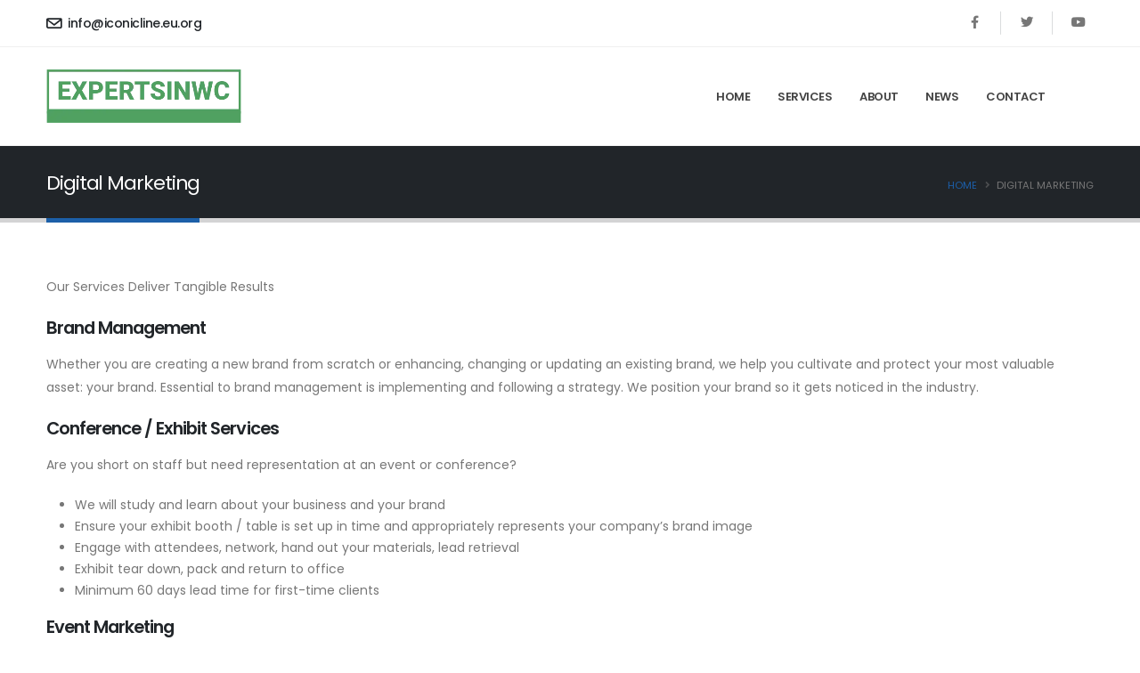

--- FILE ---
content_type: text/html; charset=UTF-8
request_url: https://expertsinwc.iconicline.com/digital-marketing
body_size: 9347
content:
<!DOCTYPE html>
<html lang="en">
	<head>
		<meta charset="utf-8">
		<meta http-equiv="X-UA-Compatible" content="IE=edge">	
		<meta name="viewport" content="width=device-width, initial-scale=1, minimum-scale=1.0, shrink-to-fit=no">
        <title>Digital Marketing | Experts in Work Comp</title>
        <meta name='description' content="Enhance your brand in the workers' compensation industry with our creative input and direction. Launch new products or services with our strategic brainstorming." />
		<meta name="google-site-verification" content="7acUlxY21OWomcI0x2mB_5DhrcYu4SQLqII915CDJm0" />
		<script async src="https://pagead2.googlesyndication.com/pagead/js/adsbygoogle.js?client=ca-pub-6670564004863948"
     crossorigin="anonymous"></script>
        <link rel="apple-touch-icon" sizes="180x180" href="/assets/favicon/apple-touch-icon.png">
<link rel="icon" type="image/png" sizes="32x32" href="/assets/favicon/favicon-32x32.png">
<link rel="icon" type="image/png" sizes="16x16" href="/assets/favicon/favicon-16x16.png">
<link rel="manifest" href="/assets/favicon/site.webmanifest">
<link rel="mask-icon" href="/assets/favicon/safari-pinned-tab.svg" color="#5bbad5">
<link rel="shortcut icon" href="/assets/favicon/favicon.ico">
<meta name="msapplication-TileColor" content="#2b5797">
<meta name="msapplication-config" content="/assets/favicon/browserconfig.xml">
<meta name="theme-color" content="#ffffff">
		<link id="googleFonts" href="https://fonts.googleapis.com/css?family=Poppins:300,400,500,600,700,800&display=swap" rel="stylesheet" type="text/css">
<link rel="stylesheet" href="/assets/vendor/bootstrap/css/bootstrap.min.css">
<link rel="stylesheet" href="/assets/vendor/fontawesome-free/css/all.min.css">
<link rel="stylesheet" href="/assets/vendor/animate/animate.compat.css">
<link rel="stylesheet" href="/assets/vendor/simple-line-icons/css/simple-line-icons.min.css">
<link rel="stylesheet" href="/assets/vendor/owl.carousel/assets/owl.carousel.min.css">
<link rel="stylesheet" href="/assets/vendor/owl.carousel/assets/owl.theme.default.min.css">
<link rel="stylesheet" href="/assets/vendor/magnific-popup/magnific-popup.min.css">
<link rel="stylesheet" href="/assets/vendor/bootstrap-star-rating/css/star-rating.min.css">
<link rel="stylesheet" href="/assets/vendor/bootstrap-star-rating/themes/krajee-fas/theme.min.css">
<link rel="stylesheet" href="/assets/css/theme.css">
<link rel="stylesheet" href="/assets/css/theme-elements.css">
<link rel="stylesheet" href="/assets/css/theme-blog.css">
<link rel="stylesheet" href="/assets/css/theme-shop.css">
<link rel="stylesheet" href="/assets/css/demos/demo-auto-services.css">
<link id="skinCSS" rel="stylesheet" href="/assets/css/skins/skin-auto-services.css">
<link rel="stylesheet" href="/assets/css/custom.css">
		<script src="/assets/vendor/modernizr/modernizr.min.js"></script>
	</head>
	<body>
		<div class="body">
			<header id="header" data-plugin-options="{'stickyEnabled': true, 'stickyEnableOnBoxed': true, 'stickyEnableOnMobile': false, 'stickyStartAt': 54, 'stickySetTop': '-54px', 'stickyChangeLogo': false}">
    <div class="header-body header-body-bottom-border-fixed box-shadow-none border-top-0">
        <div class="header-top header-top-small-minheight header-top-simple-border-bottom">
            <div class="container py-2">
                <div class="header-row justify-content-between">
                    <div class="header-column col-auto px-0">
                        <div class="header-row">
                            <div class="header-nav-top">
                                <ul class="nav nav-pills position-relative">
                                    <li class="nav-item d-none d-sm-block">
                                        <span class="d-flex align-items-center font-weight-medium ws-nowrap text-3 ps-0">
                                            <a href="mailto:info@iconicline.eu.org" class="text-decoration-none text-color-dark text-color-hover-primary">
                                                <i class="icons icon-envelope font-weight-bold position-relative text-4 top-3 me-1"></i> info@iconicline.eu.org
                                            </a>
                                        </span>
                                    </li>
                                    
                                </ul>
                            </div>
                        </div>
                    </div>
                    <div class="header-column justify-content-end col-auto px-0 d-none d-md-flex">
                        <div class="header-row">
                            <nav class="header-nav-top">
                                <ul class="header-social-icons social-icons social-icons-clean social-icons-icon-gray social-icons-medium custom-social-icons-divider">
                                    <li class="social-icons-facebook">
                                        <a href="https://www.facebook.com/coursebible/" target="_blank" title="Facebook"><i class="fab fa-facebook-f"></i></a>
                                    </li>
                                    <li class="social-icons-twitter">
                                        <a href="https://twitter.com/coursebible" target="_blank" title="Twitter"><i class="fab fa-twitter"></i></a>
                                    </li>
                                    <li class="social-icons-youtube">
                                        <a href="https://www.youtube.com/@CourseBible-wl2cj" target="_blank" title="Youtube"><i class="fab fa-youtube"></i></a>
                                    </li>
                                </ul>
                            </nav>
                        </div>
                    </div>
                </div>
            </div>
        </div>
        <div class="header-container container">
            <div class="header-row">
                <div class="header-column w-100">
                    <div class="header-row justify-content-between">
                        <div class="header-logo z-index-2 col-lg-2 px-0">
                            <a href="/">
                                <img alt="Experts in Work Comp logo" height="60"  data-sticky-width="82" data-sticky-top="84" src="/assets/logo/expertsinwc.webp">
                            </a>
                        </div>
                        <div class="header-nav header-nav-links justify-content-end pe-lg-4 me-lg-3">
                            <div class="header-nav-main header-nav-main-arrows header-nav-main-dropdown-no-borders header-nav-main-effect-3 header-nav-main-sub-effect-1">
                                <nav class="collapse">
                                    <ul class="nav nav-pills" id="mainNav">
                                        
                                        
                                        <li class="">
                                            <a class="nav-link " href="/">Home</a>
                                            
                                            </li>
                                            
                                            
                                        
                                        <li class="">
                                            <a class="nav-link " href="/services">Services</a>
                                            
                                            </li>
                                            
                                            
                                        
                                        <li class="">
                                            <a class="nav-link " href="/about">About</a>
                                            
                                            </li>
                                            
                                            
                                        
                                        <li class="">
                                            <a class="nav-link " href="/news">News</a>
                                            
                                            </li>
                                            
                                            
                                        
                                        <li class="">
                                            <a class="nav-link " href="/contacts">Contact</a>
                                            
                                            </li>
                                            
                                              
                                    </ul>
                                </nav>
                            </div>
                        </div>
                        
                        <button class="btn header-btn-collapse-nav ms-4" data-bs-toggle="collapse" data-bs-target=".header-nav-main nav">
                            <i class="fas fa-bars"></i>
                        </button>
                    </div>
                </div>
            </div>
        </div>
    </div>
</header>
			<div role="main" class="main">
				



<section class="page-header page-header-classic page-header-sm">
    <div class="container">
        <div class="row">
            <div class="col-md-8 order-2 order-md-1 align-self-center p-static">
                <h1 data-title-border>Digital Marketing</h1>
            </div>
            <div class="col-md-4 order-1 order-md-2 align-self-center">
                <ul class="breadcrumb d-block text-md-end">
                    <li><a href="/">Home</a></li>
                    <li class="active">Digital Marketing</li>
                </ul>
            </div>
        </div>
    </div>
</section>
<div class="container pb-1">
    <div class="row pt-4">
        <div class="col">
            <div class="overflow-hidden mb-3">
                <p>Our Services Deliver Tangible Results</p>
<div class="qode-accordion-holder clearfix qode-toggle qode-initial accordion ui-accordion ui-accordion-icons ui-widget ui-helper-reset">
<h4 class="clearfix qode-title-holder ui-accordion-header ui-corner-top ui-accordion-header-active ui-state-active">


Brand Management 





</h4>
<div class="qode-accordion-content qode-acc-title-with-icon ui-accordion-content ui-helper-reset ui-widget-content ui-corner-bottom ui-accordion-content-active">


<p>Whether you are creating a new brand from scratch or enhancing, changing or updating an existing brand, we help you cultivate and protect your most valuable asset: your brand. Essential to brand management is implementing and following a strategy. We position your brand so it gets noticed in the industry.</p>

<h4>


Conference / Exhibit Services 





</h4>



<p>Are you short on staff but need representation at an event or conference?</p>
<ul>
<li>We will study and learn about your business and your brand</li>
<li>Ensure your exhibit booth / table is set up in time and appropriately represents your company’s brand image</li>
<li>Engage with attendees, network, hand out your materials, lead retrieval</li>
<li>Exhibit tear down, pack and return to office</li>
<li>Minimum 60 days lead time for first-time clients</li>
</ul>

<h4>


Event Marketing 





</h4>



<p>Create a memorable event and leave a lasting impression. Research, develop and promote informative, educational / CEU events, webinars or start an annual signature event to promote your company and enhance your brand. We work with you to create the type of event(s), best suited to your company culture. From venue selection to topic identification and development, speaker selection and CEU accreditation in the states you need, we make it happen.</p>

<h4>


Marketing Services 





</h4>



<p><strong>Advertising</strong></p>
<ul>
<li>Research the most cost-effective advertising opportunities for your business, planning and strategy</li>
<li>Print, online and social media</li>
</ul>
<p><strong>Budget development and management</strong></p>
<p><strong>Creative Direction</strong></p>
<p><strong>Direct mail from concept to delivery</strong></p>
<p><strong>Email campaigns from concept to delivery</strong></p>
<p><strong>Graphic Design</strong></p>
<p><strong>Integrated marketing strategies</strong></p>
<ul>
<li>research, develop and implement the most cost-effective marketing strategies for your business</li>
<li>identify / select marketing methods based on your preferences and budget, including any of the following: advertising, print, broadcast, direct mail, email, social media, content development, websites, blogs, exhibit / sponsor opportunities</li>
</ul>
<p><strong>Marketing communications</strong></p>
<ul>
<li>work with executive team to define target audience</li>
<li>develop core messages and talking points</li>
<li>identify the most cost-effective strategies to communicate the organization’s core messages to the appropriate audience</li>
</ul>
<p><strong>Project Management</strong></p>
<p>Need help coordinating a dinner? A roundtable discussion? A white paper? An industry survey? A research project? A direct mail project? Launch a new product or service?<br>
A special event? We can help you get the job done, start to finish.</p>

<h4>


Media Relations 





</h4>



<p>We help you build awareness of your projects, products and services through a combination of media relations, public information programs, marketing communications, and speaking engagements. We work with your team to:</p>
<ul>
<li>Write and implement public relations plans</li>
<li>Develop and use fact sheets, releases and other media relations tools</li>
<li>Research and develop media contact lists</li>
<li>Identify newsworthy stories and present them to journalists</li>
<li>Edit articles for publication in trade publications</li>
<li>Provide media training and coaching to company executives</li>
<li>Work with editors and reporters to develop stories</li>
</ul>

<h4>


SEO / Organic Search Consulting 





</h4>



<p><strong>Google AdWords Campaigns</strong></p>
<p><strong>SEO Strategy and Enhancements</strong></p>
<p>Enhance and dramatically improve your rankings with Google! We help you redefine your website to Google so that Google has a better understanding of what you do and ranks your website higher in searches. This process looks at all keywords associated with your core business and enhances them with Google. Our methodology does not change the look or feel of your brand. Our approach supplements your existing SEO strategy.</p>

<h4>


Social Media Management 





</h4>



<p>Need help positioning or maintaining your company presence online? We’ll help you identify the platforms and develop a social media strategy that will support your brand. Facebook, Twitter, Instagram, YouTube, Pinterest and SnapChat if Millenials are part of your target market.</p>

<h4>


Speaker Coaching and Placement 





</h4>



<p>Looking to hone your industry speaking skills? Is your goal to become an industry thought leader? Our expert coaches work with you to refine your key speaking topics and help you improve your speaking skills. Analysis of potential industry events eager to hear your message and placement as an expert speaker.</p>
<ul>
<li>Speaking Skills Boot Camp</li>
<li>Speaker Coaching</li>
<li>Industry Event Analysis & Placement</li>
</ul>

<h4>


Website Development 





</h4>



<p>From initial website development to updating your online message, 
or adding a new product or service, we help you manage your web presence.</p>
</div></div>
            </div>
        </div>
    </div>
</div>


        
<div class="container pb-1">
    <div class="row pt-4">
        <div class="col">
            <div class="overflow-hidden mb-3">
                <p>
        
            <a href="https://expertsinwc.iconicline.com/marketing-services">Marketing Services</a><br>
        
        
        
            <a href="https://expertsinwc.iconicline.com/event-marketing">Event Marketing</a><br>
        
        
        
            <a href="https://expertsinwc.iconicline.com/conference-exhibit-services">Conference / Exhibit Services</a><br>
        
        
        
            <a href="https://expertsinwc.iconicline.com/brand-management">Brand Management</a><br>
        
        
        
            <a href="https://expertsinwc.iconicline.com/media-relations">Media Relations</a><br>
        
        
        
            <a href="https://expertsinwc.iconicline.com/digital-marketing">Digital Marketing</a><br>
        
        
        
            <a href="https://expertsinwc.iconicline.com/social-media-management">Social Media Management</a><br>
        
        
        
            <a href="https://expertsinwc.iconicline.com/google-ads">Google Ads</a><br>
        
        
        
            <a href="https://expertsinwc.iconicline.com/custom-programming">Custom Programming</a><br>
        
        
        
            <a href="https://expertsinwc.iconicline.com/seo-organic-search">SEO Organic Search Strategy</a><br>
        
        
        
            <a href="https://expertsinwc.iconicline.com/website-development">Website Development</a><br>
        
        
        
            <a href="https://expertsinwc.iconicline.com/wordpress-everything">WordPress Everything</a><br>
        
        
        
            <a href="https://expertsinwc.iconicline.com/web-hosting">Web Hosting</a><br>
        
        
        
            <a href="https://expertsinwc.iconicline.com/contributors">Contributors</a><br>
        
        
        
            <a href="https://expertsinwc.iconicline.com/about-us">Want optimum results from your marketing?</a><br>
        
        
        
            <a href="https://expertsinwc.iconicline.com/contact">Contact us right here</a><br>
        
        
        
            <a href="https://expertsinwc.iconicline.com/jobs-which-will-grow-have-many-foreign-born-workers-2-2">Networking Do&#8217;s and Don&#8217;ts</a><br>
        
        
        
            <a href="https://expertsinwc.iconicline.com/jobs-which-will-grow-have-many-foreign-born-workers-2">Why don&#8217;t we educate employees during the ”honeymoon” stage?</a><br>
        
        
        
            <a href="https://expertsinwc.iconicline.com/jobs-which-will-grow-have-many-foreign-born-workers">Jobs which will grow have many foreign-born workers.</a><br>
        
        
        
            <a href="https://expertsinwc.iconicline.com/discussing-sensitive-topics-with-injured-workers-part-1-2-2">Breaking the Negativity Habit.</a><br>
        
        
        
            <a href="https://expertsinwc.iconicline.com/discussing-sensitive-topics-with-injured-workers-part-1-2">Discussing Sensitive Topics with Injured Workers. Part 2</a><br>
        
        
        
            <a href="https://expertsinwc.iconicline.com/discussing-sensitive-topics-with-injured-workers-part-1">Discussing Sensitive Topics with Injured Workers. Part 1</a><br>
        
        
        
            <a href="https://expertsinwc.iconicline.com/crafting-the-perfect-social-media-post">Crafting the perfect social media post!</a><br>
        
        
        
            <a href="https://expertsinwc.iconicline.com/texas-legislative-update-part-deux-2-2-2">10 Tips for a Better Media Interview</a><br>
        
        
        
            <a href="https://expertsinwc.iconicline.com/texas-legislative-update-part-deux-2-2">The world according to Zachry.</a><br>
        
        
        
            <a href="https://expertsinwc.iconicline.com/texas-legislative-update-part-deux-2">Catching up with Billy Parker, safety advocate&#8230;</a><br>
        
        
        
            <a href="https://expertsinwc.iconicline.com/texas-legislative-update-part-deux">Texas Legislative Update: Part Deux</a><br>
        
        
        
            <a href="https://expertsinwc.iconicline.com/debunking-msa-myths-2-2-2">Rethinking Pain from the Neck Up</a><br>
        
        
        
            <a href="https://expertsinwc.iconicline.com/debunking-msa-myths-2-2">Niche Metrics: Are you reaching the right target audience?</a><br>
        
        
        
            <a href="https://expertsinwc.iconicline.com/debunking-msa-myths-2">Case Managers: are we &#8220;professionals?&#8221;​</a><br>
        
        
        
            <a href="https://expertsinwc.iconicline.com/day-1-at-wcri-35th-annual-issues-research-conference-2">Day 2: WCRI 35th Annual Issues &amp; Research Conference | Phoenix, AZ</a><br>
        
        
        
            <a href="https://expertsinwc.iconicline.com/day-1-at-wcri-35th-annual-issues-research-conference">Day 1: WCRI 35th Annual Issues &amp; Research Conference | Phoenix, AZ</a><br>
        
        
        
            <a href="https://expertsinwc.iconicline.com/debunking-msa-myths">Debunking MSA Myths&#8230;</a><br>
        
        
        
            <a href="https://expertsinwc.iconicline.com/prepping-for-a-media-interview">Prepping for a media interview</a><br>
        
        
        
            <a href="https://expertsinwc.iconicline.com/update-on-the-texas-workers​-comp-system">Update on the Texas Workers&#8217;​ Comp System</a><br>
        
        
        
            <a href="https://expertsinwc.iconicline.com/injured-worker-advocacy-and-why-it-is-important">Injured Worker Advocacy and Why it is Important</a><br>
        
        
        
            <a href="https://expertsinwc.iconicline.com/case-management-and-value-based-care">Case Management and Value Based Care</a><br>
        
        
        
            <a href="https://expertsinwc.iconicline.com/seo-choosing-the-right-internet-marketing-company">SEO: Choosing the Right Internet Marketing Company</a><br>
        
        
        
            <a href="https://expertsinwc.iconicline.com/case-management-in-wc-should-be-moving-toward-value-based-care-2">My name is Yvonne and I&#8217;m addicted to sugar&#8230;</a><br>
        
        
        
            <a href="https://expertsinwc.iconicline.com/case-management-in-wc-should-be-moving-toward-value-based-care-2-2">Workers&#8217;​ comp is scary&#8230;</a><br>
        
        
        
            <a href="https://expertsinwc.iconicline.com/case-management-in-wc-should-be-moving-toward-value-based-care-2-2-2">Why perception matters&#8230;</a><br>
        
        
        
            <a href="https://expertsinwc.iconicline.com/case-management-in-wc-should-be-moving-toward-value-based-care-2-2-2-2">Have you plugged into Comp Laude® Awards &amp; Gala? There&#8217;s still time&#8230;</a><br>
        
        
        
            <a href="https://expertsinwc.iconicline.com/case-management-in-wc-should-be-moving-toward-value-based-care-2-2-2-2-2">Texas Work Comp: ICT Austin Seminar</a><br>
        
        
        
            <a href="https://expertsinwc.iconicline.com/case-management-in-wc-should-be-moving-toward-value-based-care-2-2-2-2-3">Reflections: WCI 2018 and Costa Rica</a><br>
        
        
        
            <a href="https://expertsinwc.iconicline.com/case-management-in-wc-should-be-moving-toward-value-based-care-2-3">Opioids: how will new state laws and regs affect my WCMSA?</a><br>
        
        
        
            <a href="https://expertsinwc.iconicline.com/case-management-in-wc-should-be-moving-toward-value-based-care-2-4">Keeping your employees at work during rehabilitation&#8230;</a><br>
        
        
        
            <a href="https://expertsinwc.iconicline.com/case-management-in-wc-should-be-moving-toward-value-based-care">Case management in WC should be moving toward value-based care</a><br>
        
        
        
            <a href="https://expertsinwc.iconicline.com/wcmsa-legislation-a-band-aid-solution">WCMSA Legislation - a Band-Aid Solution?</a><br>
        
        
        
            <a href="https://expertsinwc.iconicline.com/workers-comp-around-the-world">Workers&#8217; Comp Around the World</a><br>
        
        
        
            <a href="https://expertsinwc.iconicline.com/embracing-mental-health-in-workers-compensation">Embracing mental health in workers&#8217; compensation&#8230;</a><br>
        
        
        
            <a href="https://expertsinwc.iconicline.com/next-gen-workers-comp-adjusters-who-will-step-up">Next-Gen Workers&#8217; Comp Adjusters: Who will step up?</a><br>
        
        
        
            <a href="https://expertsinwc.iconicline.com/case-management-in-wc-should-be-moving-toward-value-based-care-2-6">Next-Gen Workers&#8217; Comp Adjusters: Who will step up to solve this puzzle?</a><br>
        
        
        
            <a href="https://expertsinwc.iconicline.com/digital-pills-return-to-function-and-boosting-resilience">Digital Pills, Return to Function and Boosting Resilience</a><br>
        
        
        
            <a href="https://expertsinwc.iconicline.com/what-happened-to-resilience-training">What happened to resilience training?</a><br>
        
        
        
            <a href="https://expertsinwc.iconicline.com/making-connections-in-wall-e-world-and-have-you-heard-the-goldfish-theory">Making connections in Wall-e world; and have you heard the goldfish theory?</a><br>
        
        
        
            <a href="https://expertsinwc.iconicline.com/ive-still-got-texas-on-my-mind-see-what-joe-paduda-david-langham-linda-van-dillen-and-ralph-gonzalez-are-thinking">I&#8217;ve still got Texas on my mind&#8230;see what Joe Paduda, David Langham, Linda Van Dillen and Ralph Gonzalez are thinking.</a><br>
        
        
        
            <a href="https://expertsinwc.iconicline.com/go-big-or-better-in-texas-recap-of-rims-conference-in-san-antonio">Go Big! or Better in Texas? Recap of RIMS Conference in San Antonio.</a><br>
        
        
        
            <a href="https://expertsinwc.iconicline.com/wc-experts-talk-better-media-interviews-workforce-readiness-and-shining-when-you-are-put-on-the-spot">WC experts talk better media interviews, workforce readiness and shining when you are put on the spot&#8230;</a><br>
        
        
        
            <a href="https://expertsinwc.iconicline.com/value-based-care-ca-considers-location-based-reimbursement-sleep-and-more">Value Based Care, CA considers location-based reimbursement, Sleep and more&#8230;</a><br>
        
        
        
            <a href="https://expertsinwc.iconicline.com/takeaways-from-boston-wcri-2018-week-of-3-19-18">Takeaways from Boston / WCRI 2018: week of 3.19.18</a><br>
        
        
        
            <a href="https://expertsinwc.iconicline.com/experts-weigh-in-on-opioids-opioids-opioids-and-cwci-week-of-3-12-2018">Experts weigh in on Opioids, Opioids, Opioids and CWCI! Week of 3.12.2018</a><br>
        
        
        
            <a href="https://expertsinwc.iconicline.com/thoughts-from-experts-in-work-comp-3-9-2018">Bias in the Workplace and other expert thoughts 3.9.2018</a><br>
        
        
        
            <a href="https://expertsinwc.iconicline.com/experts-in-work-comp-week-of-2-26-2018">Is there a place for telemedicine in workers&#8217; comp?</a><br>
        
        
        
            <a href="https://expertsinwc.iconicline.com/workcomprecap-week-of-2-12-2018">WorkCompRecap Week of 2.12.2018</a><br>
        
        
        
            <a href="https://expertsinwc.iconicline.com/workcomprecap-workcomprecap-week-of-2-5-18">WorkCompRecap @expertsinwc Week of 2.5.18</a><br>
        
        
        
            <a href="https://expertsinwc.iconicline.com/workcomprecap-workcomprecap-week-of-1-29-18">WorkCompRecap @expertsinwc Week of 1.29.18</a><br>
        
        
        
            <a href="https://expertsinwc.iconicline.com/workcomprecap-week-of-1-22-18-twitter-workcomprecap">WorkCompRecap: Week of 1.22.18 Twitter @expertsinwc</a><br>
        
        
        
            <a href="https://expertsinwc.iconicline.com/workcomprecap-week-of-1-15-18-twitter-workcomprecap">WorkCompRecap – week of 1/15/18: Twitter @expertsinwc</a><br>
        
</p>
            </div>
        </div>
    </div>
</div>
        
        

			</div> 
			<footer id="footer" class="border-0 mt-0">
    <div class="container p-5">
        <div class="row text-center text-md-start py-4 my-5">
            <div class="col mb-5 mb-lg-0">
                <h5 class="text-transform-none font-weight-bold text-color-light text-4-5 mb-4">About Us</h5>
                <a href="/" class="text-decoration-none">
                    <img src="/assets/logo/expertsinwc.webp" height="60" class="img-fluid mb-3" alt="Experts in Work Comp footer logo" />
                </a>
                <ul class="list list-unstyled">
                
                    
                    <li class="pb-1 mb-2">
                        <span class="d-block font-weight-semibold line-height-1 text-color-grey text-3-5">Email</span>
                        <a href="mailto:info@iconicline.eu.org" class="text-decoration-none font-weight-light text-3-5 text-color-light text-color-hover-default">info@iconicline.eu.org</a>
                    </li>
                </ul>
                <ul class="social-icons social-icons-medium">
                    <li class="social-icons-facebook">
                        <a href="https://www.facebook.com/coursebible/" class="no-footer-css" target="_blank" title="Facebook"><i class="fab fa-facebook-f"></i></a>
                    </li>
                    <li class="social-icons-twitter">
                        <a href="https://twitter.com/coursebible" class="no-footer-css" target="_blank" title="Twitter"><i class="fab fa-twitter"></i></a>
                    </li>
                    <li class="social-icons-youtube">
                        <a href="https://www.youtube.com/@CourseBible-wl2cj" class="no-footer-css" target="_blank" title="Youtube"><i class="fab fa-youtube"></i></a>
                    </li>
                </ul>
            </div>
            <div class="col mb-5 mb-md-0">
                <h5 class="text-transform-none font-weight-bold text-color-light text-4-5 mb-4">Menu</h5>
                <ul class="list list-unstyled mb-0">
                    
                    <li class="mb-0"><a href="/about">About Us</a></li>
                    
                    <li class="mb-0"><a href="/news">Blog</a></li>
                    
                    <li class="mb-0"><a href="/services">Services</a></li>
                    
                    <li class="mb-0"><a href="/contacts">Contact Us</a></li>
                    
                    <li class="mb-0"><a href="/terms-and-conditions">Terms and Conditions</a></li>
                    
                    <li class="mb-0"><a href="/privacy-policy">Privacy Policy</a></li>
                    
                </ul>
            </div>
            
            
            
            <div class="col mb-5 mb-md-0">
                <h5 class="text-transform-none font-weight-bold text-color-light text-4-5 mb-4">Learn More</h5>
                <ul class="list list-unstyled mb-0">
                    
                    
                    <li class="mb-0"><a href="https://wctreeservice.com/">Tree services Vancouver WA</a></li>
                    
                    
                    
                    
                    
                    
            
            
                    
                    <li class="mb-0"><a href="https://timberteksco.com/services/re-siding-services/">Re-Siding in Vancouver, WA</a></li>
                    
                    
                    
                    
                    
                    
            
            
                    
                    <li class="mb-0"><a href="https://coursebible.com/posts/elevate-your-wedding-day-with-vonv%C3%A9-bridal-couture-discover-unmatched-luxury-and-style">Wedding Day with Vonvé Bridal</a></li>
                    
                    
                    
                    
                    
                    
            
            
                    
                    <li class="mb-0"><a href="https://childrensteachingbible.com/">Bible For Kids</a></li>
                    
                    
                    
                    
                    
                    
            
            
                    
                    <li class="mb-0"><a href="https://newarkdays.com">Newark Business Directory</a></li>
                    
                    
                    
                    
                    
                    
            
            
                    
                    <li class="mb-0"><a href="https://bronskiy.com/blog/2023/5-unsplash-alternatives">Unsplash Alternatives</a></li>
                    
                    
                    
                    
                    
                    
            
            
                    
                    <li class="mb-0"><a href="https://parsef.com/product/acts-pauls-third-missionary-journey/">Paul's Third Missionary Journey Map</a></li>
                    
                    
                    
                    
                    
                    
            
            
                    
                    <li class="mb-0"><a href="https://betonly.ru/">Construction Materials Factory</a></li>
                    
                    
                    
                    
                    
                    
            
            
                    
                    <li class="mb-0"><a href="https://mixlogistic.com/dostavka-gruzov-iz-kitaya/">International shipping from China can be handled by Mixlogistic</a></li>
                    
                    
                    
                    
                    
                    
            
            
                    
                    
                </ul>
            </div>
            <div class="col mb-5 mb-md-0">
                <h5 class="text-transform-none font-weight-bold text-color-light text-4-5 mb-4">Our Sponsors</h5>
                <ul class="list list-unstyled mb-0">
                    
                    
                    <li class="mb-0"><a href="https://www.hotel-details.com/">Most Iconic Hotels In The World</a></li>
                    
                    
                    
                    
            
            
                    
                    
                    
                    <li class="mb-0"><a href="https://www.wonderpartyrental.com/movie-night">Backyard Movie Night Rental</a></li>
                    
                    
                    
                    
            
            
                    
                    
                    
                    <li class="mb-0"><a href="https://www.4bible.com/geography/exodus-mount-horeb-map">High Resolution Exodus Mount Horeb Map</a></li>
                    
                    
                    
                    
            
            
                    
                    
                    
                    <li class="mb-0"><a href="https://mykonoskitchenandbar.com/">Best Mediterranean Food Miami</a></li>
                    
                    
                    
                    
            
            
                    
                    
                    
                    <li class="mb-0"><a href="https://amanimiami.com/locations/exotic-car-rental-fort-lauderdale">Rolls-Royce Cullinan Fort Lauderdale</a></li>
                    
                    
                    
                    
            
            
                    
                    
                    
                    <li class="mb-0"><a href="https://tigergrp.org/luxury-vip-london-concierge-service-your-london-experience">London Concierge Service</a></li>
                    
                    
                    
                    
            
            
                    
                    
                    
                    <li class="mb-0"><a href="https://www.preciouspicspro.com/post/the-best-engagement-photo-ideas-for-every-season">Summer Engagement Photo Ideas</a></li>
                    
                    
                    
                    
            
            
                    
                    
                    
                    <li class="mb-0"><a href="https://hmakup.com/">Home Renovation Fairfax Va</a></li>
                    
                    
                    
                    
            
            
                    
                    
                    
                    <li class="mb-0"><a href="https://www.wonderpartyflorida.com/">Baby Party Venues</a></li>
                    
                    
                    
                    
            
            
                    
                    
                    
                    
                </ul>
            </div>
            <div class="col mb-5 mb-md-0">
                <h5 class="text-transform-none font-weight-bold text-color-light text-4-5 mb-4">Useful Info</h5>
                <ul class="list list-unstyled mb-0">
                    
                    
                    <li class="mb-0"><a href="https://teleport-l.com/dostavka-gruzov-iz-kitaya/dostavka-sbornyh-gruzov-iz-kitaya/">Доставка сборных грузов из Китая</a></li>
                    
                    
            
            
                    
                    
                    
                    
                    
                    <li class="mb-0"><a href="https://ezburself.com/collections/round-lab">Round Lab</a></li>
                    
                    
            
            
                    
                    
                    
                    
                    
                    <li class="mb-0"><a href="https://www.vegancakebocaraton.com/blog/the-secret-to-moist-and-delicious-egg-free-cakes">Egg Free Cakes</a></li>
                    
                    
                </ul>
            </div>
            
            
            
        </div>
    </div>
    <div class="footer-copyright bg-light py-4">
        <div class="container py-2">
            <div class="row">
                <div class="col">
                    <p class="text-center text-3 mb-0">
                        <a href="/" class="text-color-hover-primary">Experts in Work Comp</a> © 2026. All Rights Reserved. | 
                        Made by <a target="_blank" class="text-color-hover-primary" href="https://iconicline.com/">Iconicline</a> |
                        <a target="_blank" class="text-color-hover-primary" href="https://www.free-bible.com/">Bible History Online</a>
                    </p>
                </div>
            </div>
        </div>
    </div>
</footer>
		</div>
		<script src="/assets/vendor/jquery/jquery.min.js"></script>
<script src="/assets/vendor/jquery.appear/jquery.appear.min.js"></script>
<script src="/assets/vendor/jquery.easing/jquery.easing.min.js"></script>
<script src="/assets/vendor/jquery.cookie/jquery.cookie.min.js"></script>
<script src="/assets/vendor/bootstrap/js/bootstrap.bundle.min.js"></script>
<script src="/assets/vendor/jquery.validation/jquery.validate.min.js"></script>
<script src="/assets/vendor/jquery.easy-pie-chart/jquery.easypiechart.min.js"></script>
<script src="/assets/vendor/jquery.gmap/jquery.gmap.min.js"></script>
<script src="/assets/vendor/lazysizes/lazysizes.min.js"></script>
<script src="/assets/vendor/isotope/jquery.isotope.min.js"></script>
<script src="/assets/vendor/owl.carousel/owl.carousel.min.js"></script>
<script src="/assets/vendor/magnific-popup/jquery.magnific-popup.min.js"></script>
<script src="/assets/vendor/vide/jquery.vide.min.js"></script>
<script src="/assets/vendor/vivus/vivus.min.js"></script>
<script src="/assets/vendor/bootstrap-star-rating/js/star-rating.min.js"></script>
<script src="/assets/vendor/bootstrap-star-rating/themes/krajee-fas/theme.min.js"></script>
<script src="/assets/js/theme.js"></script>


<script src="/assets/js/demos/demo-auto-services.js"></script>
<script src="/assets/js/custom.js"></script>
<script src="/assets/js/theme.init.js"></script>
		<!-- Yandex.Metrika counter --> <script type="text/javascript" > (function(m,e,t,r,i,k,a){m[i]=m[i]||function(){(m[i].a=m[i].a||[]).push(arguments)}; m[i].l=1*new Date(); for (var j = 0; j < document.scripts.length; j++) {if (document.scripts[j].src === r) { return; }} k=e.createElement(t),a=e.getElementsByTagName(t)[0],k.async=1,k.src=r,a.parentNode.insertBefore(k,a)}) (window, document, "script", "https://mc.yandex.ru/metrika/tag.js", "ym"); ym(91278959, "init", { clickmap:true, trackLinks:true, accurateTrackBounce:true, webvisor:true, trackHash:true }); </script> <noscript><div><img src="https://mc.yandex.ru/watch/91278959" style="position:absolute; left:-9999px;" alt="" /></div></noscript> <!-- /Yandex.Metrika counter -->
<script type="text/javascript">
    (function(c,l,a,r,i,t,y){
        c[a]=c[a]||function(){(c[a].q=c[a].q||[]).push(arguments)};
        t=l.createElement(r);t.async=1;t.src="https://www.clarity.ms/tag/"+i;
        y=l.getElementsByTagName(r)[0];y.parentNode.insertBefore(t,y);
    })(window, document, "clarity", "script", "hycvqsrvq3");
</script>
<!-- Google tag (gtag.js) -->
<script async src="https://www.googletagmanager.com/gtag/js?id=G-WV0F761D9B"></script>
<script>
  window.dataLayer = window.dataLayer || [];
  function gtag(){dataLayer.push(arguments);}
  gtag('js', new Date());

  gtag('config', 'G-WV0F761D9B');
</script>
	<script defer src="https://static.cloudflareinsights.com/beacon.min.js/vcd15cbe7772f49c399c6a5babf22c1241717689176015" integrity="sha512-ZpsOmlRQV6y907TI0dKBHq9Md29nnaEIPlkf84rnaERnq6zvWvPUqr2ft8M1aS28oN72PdrCzSjY4U6VaAw1EQ==" data-cf-beacon='{"version":"2024.11.0","token":"07e5c02465ce430ab60f6fea42d95228","r":1,"server_timing":{"name":{"cfCacheStatus":true,"cfEdge":true,"cfExtPri":true,"cfL4":true,"cfOrigin":true,"cfSpeedBrain":true},"location_startswith":null}}' crossorigin="anonymous"></script>
</body>
</html>


--- FILE ---
content_type: text/html; charset=utf-8
request_url: https://www.google.com/recaptcha/api2/aframe
body_size: 267
content:
<!DOCTYPE HTML><html><head><meta http-equiv="content-type" content="text/html; charset=UTF-8"></head><body><script nonce="qz4qOWccsK5nORO1_IuSMg">/** Anti-fraud and anti-abuse applications only. See google.com/recaptcha */ try{var clients={'sodar':'https://pagead2.googlesyndication.com/pagead/sodar?'};window.addEventListener("message",function(a){try{if(a.source===window.parent){var b=JSON.parse(a.data);var c=clients[b['id']];if(c){var d=document.createElement('img');d.src=c+b['params']+'&rc='+(localStorage.getItem("rc::a")?sessionStorage.getItem("rc::b"):"");window.document.body.appendChild(d);sessionStorage.setItem("rc::e",parseInt(sessionStorage.getItem("rc::e")||0)+1);localStorage.setItem("rc::h",'1768839355114');}}}catch(b){}});window.parent.postMessage("_grecaptcha_ready", "*");}catch(b){}</script></body></html>